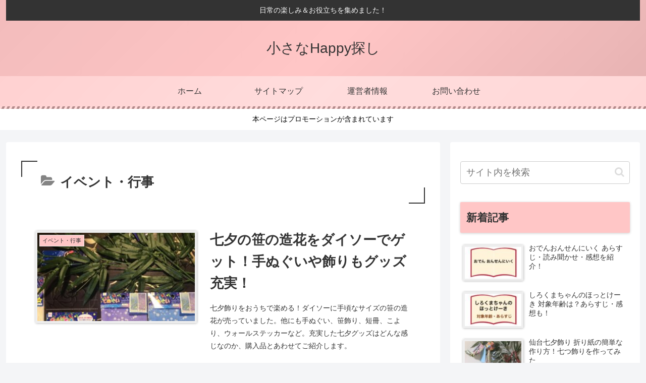

--- FILE ---
content_type: text/html; charset=utf-8
request_url: https://www.google.com/recaptcha/api2/aframe
body_size: 267
content:
<!DOCTYPE HTML><html><head><meta http-equiv="content-type" content="text/html; charset=UTF-8"></head><body><script nonce="hGmQ97Rxq9ymEyUqtd1nwA">/** Anti-fraud and anti-abuse applications only. See google.com/recaptcha */ try{var clients={'sodar':'https://pagead2.googlesyndication.com/pagead/sodar?'};window.addEventListener("message",function(a){try{if(a.source===window.parent){var b=JSON.parse(a.data);var c=clients[b['id']];if(c){var d=document.createElement('img');d.src=c+b['params']+'&rc='+(localStorage.getItem("rc::a")?sessionStorage.getItem("rc::b"):"");window.document.body.appendChild(d);sessionStorage.setItem("rc::e",parseInt(sessionStorage.getItem("rc::e")||0)+1);localStorage.setItem("rc::h",'1769074455519');}}}catch(b){}});window.parent.postMessage("_grecaptcha_ready", "*");}catch(b){}</script></body></html>